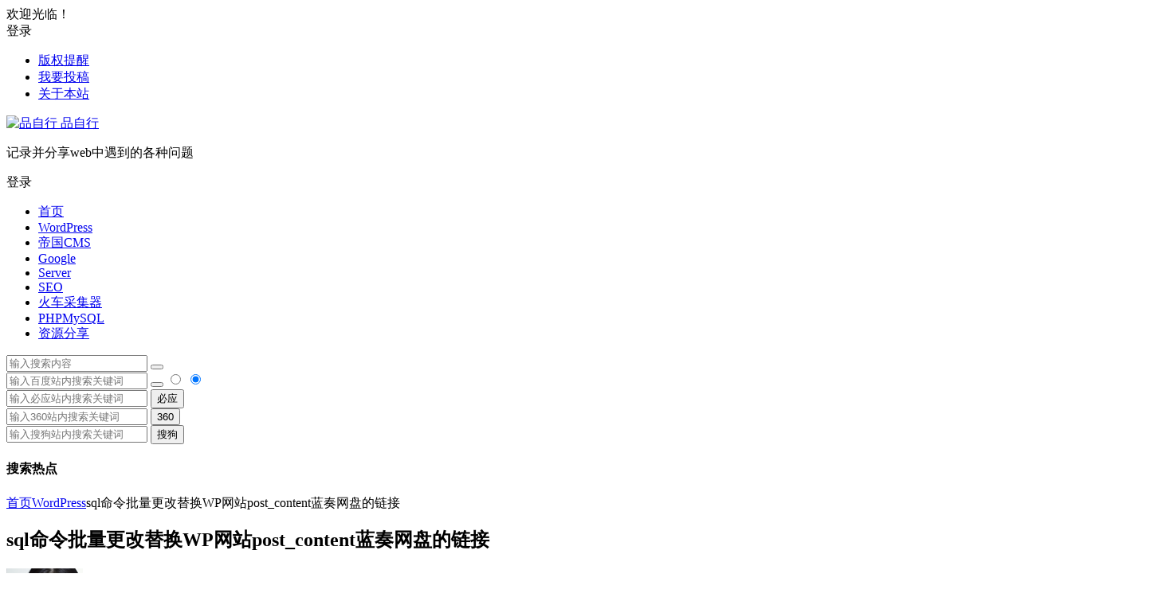

--- FILE ---
content_type: text/html; charset=UTF-8
request_url: https://www.pinzixing.com/4017.html
body_size: 14731
content:
<!DOCTYPE html><html lang="zh-Hans"><head><meta charset="UTF-8"><meta name="viewport" content="width=device-width, initial-scale=1.0, minimum-scale=1.0, maximum-scale=1.0, user-scalable=no"><meta http-equiv="Cache-Control" content="no-transform" /><meta http-equiv="Cache-Control" content="no-siteapp" /><link media="all" href="https://www.pinzixing.com/wp-content/cache/autoptimize/css/autoptimize_e733405a814a6c9aa6e347d85ab15218.css" rel="stylesheet" /><link media="screen" href="https://www.pinzixing.com/wp-content/cache/autoptimize/css/autoptimize_ca800061b00d848f044911d2272784b9.css" rel="stylesheet" /><title>sql命令批量更改替换WP网站post_content蓝奏网盘的链接 | 品自行</title><meta name="description" content="蓝奏网盘换链接以后，针对之前分享的链接应该如何替换？" /><meta name="keywords" content="SQL命令,批量,批量替换,post_content" /><meta property="og:description" content="蓝奏网盘换链接以后，针对之前分享的链接应该如何替换？"><meta property="og:type" content="acticle"><meta property="og:locale" content="zh-Hans" /><meta property="og:site_name" content="品自行"><meta property="og:title" content="sql命令批量更改替换WP网站post_content蓝奏网盘的链接"><meta property="og:url" content="https://www.pinzixing.com/4017.html"/><meta property="og:image" content=""><link rel="shortcut icon" href="http://pinzixing.com/wp-content/themes/begin/img/favicon.ico"><link rel="apple-touch-icon" sizes="114x114" href="http://pinzixing.com/wp-content/themes/begin/img/favicon.png" /><link rel="pingback" href="https://www.pinzixing.com/xmlrpc.php"><meta name='robots' content='max-image-preview:large' /> <script type="text/javascript" src="https://www.pinzixing.com/wp-includes/js/jquery/jquery.min.js?ver=3.7.1" id="jquery-core-js"></script> <script type="text/javascript" src="https://www.pinzixing.com/wp-includes/js/jquery/jquery-migrate.min.js?ver=3.4.1" id="jquery-migrate-js"></script> <script type="text/javascript" src="https://www.pinzixing.com/wp-content/themes/begin/js/jquery.lazyload.js?ver=2021/01/10" id="lazyload-js"></script> <script type="text/javascript" src="https://www.pinzixing.com/wp-content/themes/begin/js/copyrightpro.js?ver=2021/01/10" id="copyrightpro-js"></script> <link rel="canonical" href="https://www.pinzixing.com/4017.html" /> <script>window._ERPHPDOWN = {"uri":"https://www.pinzixing.com/wp-content/plugins/erphpdown", "payment": "5", "wppay": "scan", "author": "mobantu"}</script> <script async src="https://pagead2.googlesyndication.com/pagead/js/adsbygoogle.js?client=ca-pub-3053217370486730"
     crossorigin="anonymous"></script> <script type="text/javascript" src="//cpro.baidustatic.com/cpro/ui/cm.js" async="async" defer="defer" ></script><script>var _hmt = _hmt || [];
(function() {
  var hm = document.createElement("script");
  hm.src = "https://hm.baidu.com/hm.js?6922a46de3b5e9dadaa9332731cdd95f";
  var s = document.getElementsByTagName("script")[0]; 
  s.parentNode.insertBefore(hm, s);
})();</script> </head><body class="wp-singular post-template-default single single-post postid-4017 single-format-standard wp-theme-begin" ontouchstart=""> <script>if (localStorage.getItem('beNightMode')) {
			document.body.className +=' night';
		}</script> <div id="page" class="hfeed site"><header id="masthead" class="site-header da site-header-s"><div id="header-main" class="header-main"><nav id="header-top" class="header-top da"><div class="nav-top"><div id="user-profile"> <span class="greet-top"><div class="user-wel">欢迎光临！</div> </span><div class="login-reg login-admin"><div class="nav-set"><div class="nav-login"><div class="show-layer" data-show-layer="login-layer" role="button"><i class="be be-timerauto"></i>登录</div></div></div></div></div><div class="menu-%e9%a1%b6%e9%83%a8%e5%b0%8f%e8%8f%9c%e5%8d%95-container"><ul id="menu-%e9%a1%b6%e9%83%a8%e5%b0%8f%e8%8f%9c%e5%8d%95" class="top-menu"><li id="menu-item-883" class="menu-item menu-item-type-post_type menu-item-object-page menu-item-883"><a href="https://www.pinzixing.com/copyright">版权提醒</a></li><li id="menu-item-879" class="menu-item menu-item-type-post_type menu-item-object-page menu-item-879"><a href="https://www.pinzixing.com/publish">我要投稿</a></li><li id="menu-item-878" class="menu-item menu-item-type-post_type menu-item-object-page menu-item-878"><a href="https://www.pinzixing.com/about">关于本站</a></li></ul></div></div></nav><div id="menu-container" class="da menu-glass"><div id="navigation-top" class="bgt menu_c"> <span class="nav-search"></span><div class="logo-site"><p class="site-title"> <a href="https://www.pinzixing.com/" title="品自行" rel="home"> <span class="logo-small"><img src="http://pinzixing.com/wp-content/themes/begin/img/logo-s.png" alt="品自行" /></span> 品自行 </a></p><p class="site-description clear-small">记录并分享web中遇到的各种问题</p></div><div id="site-nav-wrap" class="site-nav-wrap-right"><div id="sidr-close"> <span class="toggle-sidr-close"><i class="be be-cross"></i></span><div class="mobile-login mobile-login-l show-layer" data-show-layer="login-layer" role="button"><i class="be be-timerauto"></i><span class="mobile-login-t">登录</span></div></div><nav id="site-nav" class="main-nav"> <span id="navigation-toggle" class="bars"><i class="be be-menu"></i></span><div class="menu-ok-container"><ul id="menu-ok" class="down-menu nav-menu"><li id="menu-item-212" class="menu-item menu-item-type-custom menu-item-object-custom menu-item-212"><a href="http://pinzixing.com/">首页</a></li><li id="menu-item-209" class="menu-item menu-item-type-taxonomy menu-item-object-category current-post-ancestor current-menu-parent current-post-parent menu-item-209"><a href="https://www.pinzixing.com/category/wordpress/">WordPress</a></li><li id="menu-item-210" class="menu-item menu-item-type-taxonomy menu-item-object-category menu-item-210"><a href="https://www.pinzixing.com/category/diguocms/">帝国CMS</a></li><li id="menu-item-378" class="menu-item menu-item-type-taxonomy menu-item-object-category menu-item-378"><a href="https://www.pinzixing.com/category/google/">Google</a></li><li id="menu-item-208" class="menu-item menu-item-type-taxonomy menu-item-object-category menu-item-208"><a href="https://www.pinzixing.com/category/server/">Server</a></li><li id="menu-item-207" class="menu-item menu-item-type-taxonomy menu-item-object-category menu-item-207"><a href="https://www.pinzixing.com/category/seo/">SEO</a></li><li id="menu-item-532" class="menu-item menu-item-type-taxonomy menu-item-object-category menu-item-532"><a href="https://www.pinzixing.com/category/locoyspider/">火车采集器</a></li><li id="menu-item-206" class="menu-item menu-item-type-taxonomy menu-item-object-category menu-item-206"><a href="https://www.pinzixing.com/category/phpmysql/">PHPMySQL</a></li><li id="menu-item-3166" class="menu-item menu-item-type-taxonomy menu-item-object-category menu-item-3166"><a href="https://www.pinzixing.com/category/ziyuan/">资源分享</a></li></ul></div><div id="overlay"></div></nav></div><div class="clear"></div></div></div></div></header><div id="search-main" class="da"><div class="off-search wow fadeInRight animated"></div><div class="off-search-a"></div><div class="search-wrap wow fadeInDown animated"><div class="searchbar da"><form method="get" id="searchform-so" action="https://www.pinzixing.com/"> <span class="search-input"> <input type="text" value="" name="s" id="so" class="bk da" placeholder="输入搜索内容" required /> <button type="submit" id="searchsubmit-so" class="bk da"><i class="be be-search"></i></button> </span><div class="clear"></div></form></div><div class="searchbar da"> <script>function g(formname) {
				var url = "https://www.baidu.com/baidu";
				if (formname.s[1].checked) {
					formname.ct.value = "2097152";
				} else {
					formname.ct.value = "0";
				}
				formname.action = url;
				return true;
			}</script> <form name="f1" onsubmit="return g(this)" target="_blank"> <span class="search-input"> <input name=word class="swap_value bk da" placeholder="输入百度站内搜索关键词" name="q" /> <input name=tn type=hidden value="bds" /> <input name=cl type=hidden value="3" /> <input name=ct type=hidden /> <input name=si type=hidden value="www.pinzixing.com" /> <button type="submit" id="searchbaidu" class="search-close bk da"><i class="be be-baidu"></i></button> <input name=s class="choose" type=radio /> <input name=s class="choose" type=radio checked /> </span></form></div><div class="searchbar da"><form method="get" id="searchform" action="https://www.bing.com/search" target="_blank"> <span class="search-input"> <input type="text" value="" name="q" id="s"  class="bk da" placeholder="输入必应站内搜索关键词" required /> <input type="hidden" name="q1" value="site:www.pinzixing.com"> <button type="submit" id="searchsubmit" class="bk da">必应</button> </span></form></div><div class="searchbar da"><form action="https://www.so.com/s" target="_blank" id="so360form"> <span class="search-input"> <input type="text" autocomplete="off"  placeholder="输入360站内搜索关键词" name="q" id="so360_keyword" class="bk da"> <button type="submit" id="so360_submit" class="search-close bk da">360</button> <input type="hidden" name="ie" value="utf-8"> <input type="hidden" name="src" value="zz_www.pinzixing.com"> <input type="hidden" name="site" value="www.pinzixing.com"> <input type="hidden" name="rg" value="1"> <input type="hidden" name="inurl" value=""> </span></form></div><div class="searchbar da"><form action="https://www.sogou.com/web" target="_blank" name="sogou_queryform"> <span class="search-input"> <input type="text" placeholder="输入搜狗站内搜索关键词" name="query" class="bk da"> <button type="submit" id="sogou_submit" class="search-close bk da" onclick="check_insite_input(document.sogou_queryform, 1)">搜狗</button> <input type="hidden" name="insite" value="www.pinzixing.com"> </span></form></div><div class="clear"></div><nav class="search-nav hz"><h4 class="hz">搜索热点</h4><div class="clear"></div></nav></div><div class="off-search-b"><div class="clear"></div></div></div><nav class="bread"><div class="be-bread"> <a class="crumbs" href="https://www.pinzixing.com/">首页</a><i class="be be-arrowright"></i><a href="https://www.pinzixing.com/category/wordpress/" rel="category tag">WordPress</a><i class="be be-arrowright"></i>sql命令批量更改替换WP网站post_content蓝奏网盘的链接</div></nav><div id="content" class="site-content"><div id="primary" class="content-area meta-b"><main id="main" class="site-main p-em" role="main"><article id="post-4017" class="wow fadeInUp ms bk post-4017 post type-post status-publish format-standard hentry category-wordpress tag-sql tag-312 tag-359 tag-post_content sans"><header class="entry-header entry-header-c"><h1 class="entry-title">sql命令批量更改替换WP网站post_content蓝奏网盘的链接</h1></header><div class="entry-content"><div class="begin-single-meta begin-single-meta-c"><span class="meta-author"><span class="meta-author-avatar"><img alt='admin' src='https://s1.ax1x.com/2020/10/25/BefjQe.png' class='avatar avatar-96 photo letter' height='96' width='96' /></span><div class="meta-author-box bgt"><div class="arrow-up bgt"></div><div class="meta-author-inf yy bk"><div class="meta-inf-avatar"> <img alt='admin' src='https://s1.ax1x.com/2020/10/25/BefjQe.png' class='avatar avatar-96 photo letter' height='96' width='96' /></div><div class="meta-inf-name">admin</div><div class="meta-inf meta-inf-posts"><span>373</span><br />文章</div><div class="meta-inf meta-inf-comment"><span>102</span><br />评论</div><div class="clear"></div><div class="meta-inf-author"><a href="https://www.pinzixing.com/author/1/" rel="external nofollow">更多</a></div></div><div class="clear"></div></div> </span><span class="my-date">2022年1月29日<i class="i-time">23:36:52</i></span><span class="comment"><a href="https://www.pinzixing.com/4017.html#respond"><i class="be be-speechbubble"></i><div class="comment-qa"></div><em>评论</em></a></span><span class="views"><i class="be be-eye"></i> 112</span><span class="word-time"></span></div><span class="s-hide"><span class="off-side"></span></span><div class="single-content"><p>蓝奏网盘换链接以后，针对之前分享的链接应该如何替换？</p><p>这里用简单的sql数据库命令进行替换，因为之前的链接全在wp_posts表里面的<a href="https://www.pinzixing.com/tag/post_content/" title="查看与 post_content 相关的文章" target="_blank">post_content</a>字段中，所以我们需要对<a href="https://www.pinzixing.com/tag/post_content/" title="查看与 post_content 相关的文章" target="_blank">post_content</a>中含有lanzous.com的记录进行替换。</p><p>首先找出内容里面有蓝奏网盘链接的id</p><pre>select id FROM wp_posts where <a href="https://www.pinzixing.com/tag/post_content/" title="查看与 post_content 相关的文章" target="_blank">post_content</a> LIKE "%lanzous.com%" AND post_status="publish"</pre><p>对含有蓝奏网盘链接id的</p><pre>update wp_posts set <a href="https://www.pinzixing.com/tag/post_content/" title="查看与 post_content 相关的文章" target="_blank">post_content</a> = replace(<a href="https://www.pinzixing.com/tag/post_content/" title="查看与 post_content 相关的文章" target="_blank">post_content</a>,"lanzous","lanzouw") where id in （select id FROM wp_posts where post_content LIKE "%lanzous.com%" AND post_status="publish"）</pre><p>如果指定id进行更改，执行以下命令即可：</p><pre>update wp_posts set post_content = replace(post_content,"lanzous","lanzouw") where id IN (11344,58389, 58393, 58396, 58404, 58885)</pre><div class='yarpp yarpp-related yarpp-related-website yarpp-template-yarpp-template-adsense'> </br>  <script async src="https://pagead2.googlesyndication.com/pagead/js/adsbygoogle.js?client=ca-pub-3053217370486730"
     crossorigin="anonymous"></script> <ins class="adsbygoogle"
 style="display:block; text-align:center;"
 data-ad-layout="in-article"
 data-ad-format="fluid"
 data-ad-client="ca-pub-3053217370486730"
 data-ad-slot="5695093542"></ins> <script>(adsbygoogle = window.adsbygoogle || []).push({});</script> </br><h3>您可能感兴趣的文章</h3><ul><li><a href="https://www.pinzixing.com/3652.html" rel="bookmark" title="通过sql命令将城通网盘链接批量替换为二级域名链接">通过sql命令将城通网盘链接批量替换为二级域名链接</a></li><li><a href="https://www.pinzixing.com/656.html" rel="bookmark" title="WordPress用sql命令行批量修改文章标题、内容等信息">WordPress用sql命令行批量修改文章标题、内容等信息</a></li><li><a href="https://www.pinzixing.com/942.html" rel="bookmark" title="SQL将文章内容下载链接批量移动到WP插件ordown">SQL将文章内容下载链接批量移动到WP插件ordown</a></li><li><a href="https://www.pinzixing.com/1988.html" rel="bookmark" title="sql update实例之wp_postmeta中批量替换meta_value字段">sql update实例之wp_postmeta中批量替换meta_value字段</a></li><li><a href="https://www.pinzixing.com/2037.html" rel="bookmark" title="批量查找替换WordPress文章内容的三种方法">批量查找替换WordPress文章内容的三种方法</a></li><li><a href="https://www.pinzixing.com/2167.html" rel="bookmark" title="sql用concat语句在post_content字段前/后追加内容">sql用concat语句在post_content字段前/后追加内容</a></li><li><a href="https://www.pinzixing.com/2175.html" rel="bookmark" title="WordPress本地下载批量更改为关注公众号获取验证码下载">WordPress本地下载批量更改为关注公众号获取验证码下载</a></li><li><a href="https://www.pinzixing.com/3068.html" rel="bookmark" title="sql数据库命令更改WordPress指定文章分类详细方法">sql数据库命令更改WordPress指定文章分类详细方法</a></li></ul></div></div><div class="begin-today"><fieldset><legend><h5>历史上的今天</h5></legend><div class="today-date"><div class="today-m">1 月</div><div class="today-d">29</div></div><ul><li><a href="https://www.pinzixing.com/483.html" target="_blank"><span>2021</span>帝国CMS后台忘记了安全提问及密码该如何找回</a></li></ul></fieldset></div><div class="sharing-box"> <a class="zmy-btn-beshare zmy-btn-like use-beshare-like-btn bk" data-count="" title="点赞"> <span class="like-number"> 点赞 </span><div class="triangle-down"></div> </a> <a class="zmy-btn-beshare zmy-btn-share use-beshare-social-btn bk" title="分享"></a> <span id="post-link">https://www.pinzixing.com/4017.html</span> <a class="zmy-btn-beshare zmy-btn-link use-beshare-link-btn bk" title="复制链接" onclick="copyLink()"></a> <a class="zmy-btn-beshare zmy-share-poster use-beshare-poster-btn bk" title="海报"></a></div><div class="content-empty"></div><footer class="single-footer"><div class="single-cat-tag"><div class="single-cat"><i class="be be-sort"></i><a href="https://www.pinzixing.com/category/wordpress/" rel="category tag">WordPress</a></div></div></footer><div class="clear"></div></div></article><div class="single-tag"><ul class="wow fadeInUp"><li><a href="https://www.pinzixing.com/tag/sql%e5%91%bd%e4%bb%a4/" rel="tag">SQL命令</a></li><li><a href="https://www.pinzixing.com/tag/%e6%89%b9%e9%87%8f/" rel="tag">批量</a></li><li><a href="https://www.pinzixing.com/tag/%e6%89%b9%e9%87%8f%e6%9b%bf%e6%8d%a2/" rel="tag">批量替换</a></li><li><a href="https://www.pinzixing.com/tag/post_content/" rel="tag">post_content</a></li></ul></div><div class="authorbio wow fadeInUp ms bk"> <img alt='admin' src='https://s1.ax1x.com/2020/10/25/Behuoq.png' class='avatar avatar-96 photo letter' height='96' width='96' /><ul class="spostinfo"><li>本文由 <a href="https://www.pinzixing.com/author/1/" title="由 admin 发布" rel="author">admin</a> 发表于 2022年1月29日<i class="i-time">23:36:52</i></li><li class="reprinted"><strong>转载请务必保留本文链接：</strong><a href="https://www.pinzixing.com/4017.html">sql命令批量更改替换WP网站post_content蓝奏网盘的链接</a></li></ul><div class="clear"></div></div><div id="related-img" class="wow fadeInUp ms da bk"><div class="r4"><div class="related-site"><figure class="related-site-img"> <a class="sc" rel="external nofollow" href="https://www.pinzixing.com/5323.html"><img src="https://www.pinzixing.com/wp-content/themes/begin/prune.php?src=https://www.pinzixing.com/wp-content/uploads/2022/07/piliangtihuanziduanzhi.png&w=280&h=210&a=&zc=1" alt="帝国cms如何批量替换网站内容字段？" width="280" height="210" /></a></figure><div class="related-title"><a href="https://www.pinzixing.com/5323.html">帝国cms如何批量替换网站内容字段？</a></div></div></div><div class="r4"><div class="related-site"><figure class="related-site-img"> <a class="sc" rel="external nofollow" href="https://www.pinzixing.com/4532.html"><img src="https://s1.ax1x.com/2020/10/25/Becgw6.jpg" alt="sql命令update更新replace替换一个字段的多条记录" width="280" height="210" /></a></figure><div class="related-title"><a href="https://www.pinzixing.com/4532.html">sql命令update更新replace替换一个字段的多条记录</a></div></div></div><div class="r4"><div class="related-site"><figure class="related-site-img"> <a class="sc" rel="external nofollow" href="https://www.pinzixing.com/4036.html"><img width="437" height="275" src="https://www.pinzixing.com/wp-content/uploads/2022/01/md5mima.png" class="attachment-content size-content wp-post-image" alt="织梦DEDECMS如何通过sql修改管理员账号密码" decoding="async" fetchpriority="high" /></a></figure><div class="related-title"><a href="https://www.pinzixing.com/4036.html">织梦DEDECMS如何通过sql修改管理员账号密码</a></div></div></div><div class="r4"><div class="related-site"><figure class="related-site-img"> <a class="sc" rel="external nofollow" href="https://www.pinzixing.com/3652.html"><img width="565" height="278" src="https://www.pinzixing.com/wp-content/uploads/2022/01/chengtongwangpanlianjie.png" class="attachment-content size-content wp-post-image" alt="通过sql命令将城通网盘链接批量替换为二级域名链接" decoding="async" /></a></figure><div class="related-title"><a href="https://www.pinzixing.com/3652.html">通过sql命令将城通网盘链接批量替换为二级域名链接</a></div></div></div><div class="clear"></div></div><div class="domargin"></div><div id="single-widget"><div class="wow fadeInUp"><aside id="new_cat-3" class="widget new_cat wow fadeInUp ms bk"><h3 class="widget-title bkx da"><span class="s-icon"></span><span class="title-i"><span></span><span></span><span></span><span></span></span>最新文章</h3><div class="post_cat"><ul><li> <a href="https://www.pinzixing.com/5424.html" rel="bookmark">Excel 如何判断文本中是否含有中文汉字</a></li><li> <a href="https://www.pinzixing.com/5418.html" rel="bookmark">禁用WP用户注册及修改密码的邮件通知 亲测可用</a></li><li> <a href="https://www.pinzixing.com/5412.html" rel="bookmark">关闭WordPress新用户注册邮件通知、修改密码通知</a></li><li> <a href="https://www.pinzixing.com/5405.html" rel="bookmark">帝国CMS调用相关文章排除当前文章的方法</a></li><li> <a href="https://www.pinzixing.com/5398.html" rel="bookmark">帝国CMS同时发布到以下栏目: 采用索引链接方式，怎样避免重复文章调用？</a></li></ul></div><div class="clear"></div></aside><aside id="random_post-3" class="widget random_post wow fadeInUp ms bk"><h3 class="widget-title bkx da"><span class="s-icon"></span><span class="title-i"><span></span><span></span><span></span><span></span></span>随机文章</h3><div id="random_post_widget"><ul><li> <a href="https://www.pinzixing.com/2065.html" rel="bookmark">shodan使用教程,shodan搜索附近摄像头</a></li><li> <a href="https://www.pinzixing.com/419.html" rel="bookmark">Mysql修改WordPress文章分类目录、标签涉及到的数据库表</a></li><li> <a href="https://www.pinzixing.com/3563.html" rel="bookmark">WordPress优化加速缓存插件WP Super Cache设置教程</a></li><li> <a href="https://www.pinzixing.com/786.html" rel="bookmark">帝国CMS模板制作视频教程全套零基础免费分享</a></li><li> <a href="https://www.pinzixing.com/5205.html" rel="bookmark">Excel如何快速删除空行？WPS删除excel空白行</a></li></ul></div><div class="clear"></div></aside></div><div class="clear"></div></div><nav class="nav-single wow fadeInUp"> <a href="https://www.pinzixing.com/4033.html" rel="prev"><span class="meta-nav ms bk"><span class="post-nav"><i class="be be-arrowleft"></i> 上一篇</span><br/>WordPress区块编辑器遇到未知错误如何解决？</span></a><a href="https://www.pinzixing.com/3949.html" rel="next"><span class="meta-nav ms bk"><span class="post-nav">下一篇 <i class="be be-arrowright"></i></span><br/>WP修改管理员邮箱地址插件Change Admin Email</span></a><div class="clear"></div></nav><nav class="navigation post-navigation" aria-label="文章"><h2 class="screen-reader-text">文章导航</h2><div class="nav-links"><div class="nav-previous"><a href="https://www.pinzixing.com/4036.html" rel="prev"><span class="meta-nav-r" aria-hidden="true"><i class="be be-arrowleft"></i></span></a></div><div class="nav-next"><a href="https://www.pinzixing.com/3949.html" rel="next"><span class="meta-nav-l" aria-hidden="true"><i class="be be-arrowright"></i></span></a></div></div></nav><div class="scroll-comments"></div><div id="comments" class="comments-area"><div id="respond" class="comment-respond wow fadeInUp ms bk da"><form action="https://www.pinzixing.com/wp-comments-post.php" method="post" id="commentform"><div class="comment-user-inf"><div class="user-avatar"> <img alt="匿名" src="https://s1.ax1x.com/2020/10/25/Behuoq.png"></div><div class="comment-user-inc"><h3 id="reply-title" class="comment-reply-title"> <span>发表评论</span> <small><a rel="nofollow" id="cancel-comment-reply-link" href="/4017.html#respond" style="display:none;">取消回复</a></small></h3> <span class="comment-user-name">匿名网友</span> <span class="comment-user-alter"><span>填写信息</span></span></div></div><div id="comment-author-info" class="comment-info author-form"><p class="comment-form-author pcd"> <label class="bk da" for="author">昵称<span class="required bgt">*</span></label> <input type="text" name="author" id="author" class="commenttext da" value="" tabindex="2" required="required" /></p><p class="comment-form-email pcd"> <label class="bk da" for="email">邮箱<span class="required bgt">*</span></label> <input type="text" name="email" id="email" class="commenttext da" value="" tabindex="3" required="required" /></p><p class="comment-form-url pcd"> <label class="bk da" for="url">网址</label> <input type="text" name="url" id="url" class="commenttext da" value="" tabindex="4" /></p><p class="comment-form-qq pcd"> <label class="bk da" for="qq">QQ</label> <input id="qq" class="da" name="qq" type="text" value="" size="30" placeholder="输入QQ号码可以快速填写" /> <span id="loging"></span></p></div><div class="clear"></div><p class="emoji-box"><script type="text/javascript">function grin(tag) {
	var myField;
	tag = ' ' + tag + ' ';
	if (document.getElementById('comment') && document.getElementById('comment').type == 'textarea') {
		myField = document.getElementById('comment');
	} else {
		return false;
	}
	if (document.selection) {
		myField.focus();
		sel = document.selection.createRange();
		sel.text = tag;
		myField.focus();
	} else if (myField.selectionStart || myField.selectionStart == '0') {
		var startPos = myField.selectionStart;
		var endPos = myField.selectionEnd;
		var cursorPos = endPos;
		myField.value = myField.value.substring(0, startPos) + tag + myField.value.substring(endPos, myField.value.length);
		cursorPos += tag.length;
		myField.focus();
		myField.selectionStart = cursorPos;
		myField.selectionEnd = cursorPos;
	} else {
		myField.value += tag;
		myField.focus();
	}
}</script> <a href="javascript:grin(':?:')"><img src="https://www.pinzixing.com/wp-content/themes/begin/img/smilies/icon_question.gif" alt=":?:" title="疑问" /></a> <a href="javascript:grin(':razz:')"><img src="https://www.pinzixing.com/wp-content/themes/begin/img/smilies/icon_razz.gif" alt=":razz:" title="调皮" /></a> <a href="javascript:grin(':sad:')"><img src="https://www.pinzixing.com/wp-content/themes/begin/img/smilies/icon_sad.gif" alt=":sad:" title="难过" /></a> <a href="javascript:grin(':evil:')"><img src="https://www.pinzixing.com/wp-content/themes/begin/img/smilies/icon_evil.gif" alt=":evil:" title="抠鼻" /></a> <a href="javascript:grin(':!:')"><img src="https://www.pinzixing.com/wp-content/themes/begin/img/smilies/icon_exclaim.gif" alt=":!:" title="吓" /></a> <a href="javascript:grin(':smile:')"><img src="https://www.pinzixing.com/wp-content/themes/begin/img/smilies/icon_smile.gif" alt=":smile:" title="微笑" /></a> <a href="javascript:grin(':oops:')"><img src="https://www.pinzixing.com/wp-content/themes/begin/img/smilies/icon_redface.gif" alt=":oops:" title="憨笑" /></a> <a href="javascript:grin(':grin:')"><img src="https://www.pinzixing.com/wp-content/themes/begin/img/smilies/icon_biggrin.gif" alt=":grin:" title="坏笑" /></a> <a href="javascript:grin(':eek:')"><img src="https://www.pinzixing.com/wp-content/themes/begin/img/smilies/icon_surprised.gif" alt=":eek:" title="惊讶" /></a> <a href="javascript:grin(':shock:')"><img src="https://www.pinzixing.com/wp-content/themes/begin/img/smilies/icon_eek.gif" alt=":shock:" title="发呆" /></a> <a href="javascript:grin(':???:')"><img src="https://www.pinzixing.com/wp-content/themes/begin/img/smilies/icon_confused.gif" alt=":???:" title="撇嘴" /></a> <a href="javascript:grin(':cool:')"><img src="https://www.pinzixing.com/wp-content/themes/begin/img/smilies/icon_cool.gif" alt=":cool:" title="大兵" /></a> <a href="javascript:grin(':lol:')"><img src="https://www.pinzixing.com/wp-content/themes/begin/img/smilies/icon_lol.gif" alt=":lol:" title="偷笑" /></a> <a href="javascript:grin(':mad:')"><img src="https://www.pinzixing.com/wp-content/themes/begin/img/smilies/icon_mad.gif" alt=":mad:" title="咒骂" /></a> <a href="javascript:grin(':twisted:')"><img src="https://www.pinzixing.com/wp-content/themes/begin/img/smilies/icon_twisted.gif" alt=":twisted:" title="发怒" /></a> <a href="javascript:grin(':roll:')"><img src="https://www.pinzixing.com/wp-content/themes/begin/img/smilies/icon_rolleyes.gif" alt=":roll:" title="白眼" /></a> <a href="javascript:grin(':wink:')"><img src="https://www.pinzixing.com/wp-content/themes/begin/img/smilies/icon_wink.gif" alt=":wink:" title="鼓掌" /></a> <a href="javascript:grin(':idea:')"><img src="https://www.pinzixing.com/wp-content/themes/begin/img/smilies/icon_idea.gif" alt=":idea:" title="酷" /></a> <a href="javascript:grin(':arrow:')"><img src="https://www.pinzixing.com/wp-content/themes/begin/img/smilies/icon_arrow.gif" alt=":arrow:" title="擦汗" /></a> <a href="javascript:grin(':neutral:')"><img src="https://www.pinzixing.com/wp-content/themes/begin/img/smilies/icon_neutral.gif" alt=":neutral:" title="亲亲" /></a> <a href="javascript:grin(':cry:')"><img src="https://www.pinzixing.com/wp-content/themes/begin/img/smilies/icon_cry.gif" alt=":cry:" title="大哭" /></a> <a href="javascript:grin(':mrgreen:')"><img src="https://www.pinzixing.com/wp-content/themes/begin/img/smilies/icon_mrgreen.gif" alt=":mrgreen:" title="呲牙" /></a> <br /></p><p class="comment-form-comment"><textarea id="comment" class="da" name="comment" rows="4" tabindex="1" placeholder="胡乱打出来的文字请勿回复，请回复有效内容！回复批准方可下载，谢谢配合！" onfocus="this.placeholder=''" onblur="this.placeholder='胡乱打出来的文字请勿回复，请回复有效内容！回复批准方可下载，谢谢配合！'"></textarea></p><p class="comment-tool"> <a class="emoji" href="" title="插入表情"><i class="be be-insertemoticon"></i></a></p> <input type='hidden' name='comment_post_ID' value='4017' id='comment_post_ID' /> <input type='hidden' name='comment_parent' id='comment_parent' value='0' /><p style="display: none;"><input type="hidden" id="akismet_comment_nonce" name="akismet_comment_nonce" value="ed5a549897" /></p><div class="qaptcha" title="滑动解锁"></div><div class="clear"></div><p style="display: none !important;"><label>&#916;<textarea name="ak_hp_textarea" cols="45" rows="8" maxlength="100"></textarea></label><input type="hidden" id="ak_js_1" name="ak_js" value="49"/><script>document.getElementById( "ak_js_1" ).setAttribute( "value", ( new Date() ).getTime() );</script></p><p class="form-submit"> <input id="submit" class="bk da" name="submit" type="submit" tabindex="5" value="提交"/></p></form></div></div></main></div><div id="sidebar" class="widget-area all-sidebar"><aside id="search-3" class="widget widget_search wow fadeInUp ms bk"><div class="searchbar da"><form method="get" id="searchform" action="https://www.pinzixing.com/"> <span class="search-input"> <input type="text" value="" name="s" id="s" class="bk da" placeholder="输入搜索内容" required /> <button type="submit" id="searchsubmit" class="bk da"><i class="be be-search"></i></button> </span><div class="clear"></div></form></div><div class="clear"></div></aside><aside id="custom_html-2" class="widget_text widget widget_custom_html wow fadeInUp ms bk"><div class="textwidget custom-html-widget"><script async src="https://pagead2.googlesyndication.com/pagead/js/adsbygoogle.js?client=ca-pub-3053217370486730" crossorigin="anonymous"></script>  <ins class="adsbygoogle" style="display: block;" data-ad-client="ca-pub-3053217370486730" data-ad-slot="5720371636" data-ad-format="auto" data-full-width-responsive="true"></ins> <script>(adsbygoogle = window.adsbygoogle || []).push({});</script></div><div class="clear"></div></aside><aside id="text-6" class="widget widget_text wow fadeInUp ms bk"><div class="textwidget"><p><script async src="https://pagead2.googlesyndication.com/pagead/js/adsbygoogle.js?client=ca-pub-3053217370486730" crossorigin="anonymous"></script><br /> <br /> <ins class="adsbygoogle" style="display: block;" data-ad-client="ca-pub-3053217370486730" data-ad-slot="5720371636" data-ad-format="auto" data-full-width-responsive="true"></ins><br /> <script>(adsbygoogle = window.adsbygoogle || []).push({});</script></p></div><div class="clear"></div></aside></div><div class="clear"></div></div><div class="clear"></div><footer id="colophon" class="site-footer bgt" role="contentinfo"><div class="site-info"> Copyright ©  品自行www.pinzixing.com  版权所有.<div class="add-info"><div class="clear"></div> <span class="yb-info"> <a href="http://beian.miit.gov.cn/" rel="external nofollow" target="_blank">鄂ICP备16001808号-9</a> </span></div></div></footer><div class="login-overlay" id="login-layer"><div id="login"><div id="login-tab" class="fadeInDown animated da bk"><div class="login-tab-product sign da"><h2 class="login-tab-hd"> <span class="login-tab-hd-con login-tab-hd-con-a"><a href="javascript:" not="not">登录</a></span> <span class="login-tab-hd-con login-tab-hd-con-a"><a href="javascript:" not="not">找回密码</a></span></h2><div class="login-tab-bd login-dom-display"><div class="login-tab-bd-con login-current"><div id="tab1_login" class="tab_content_login"><form class="zml-form" action="" method="post"><div class="zml-status"></div><div class="zml-username"><div class="zml-username-input zml-ico"> <svg class="login-icon" viewBox="0 0 1024 1024" xmlns="http://www.w3.org/2000/svg" width="200" height="200"><path d="M512 18.962666c272.298152 0 493.037334 220.74052 493.037334 493.035996 0 125.181958-46.678154 239.444963-123.545653 326.3952l-1.139927 1.284425a483.182046 483.182046 0 0 1-6.871676 7.559378l-1.087747 1.168024a488.919146 488.919146 0 0 1-7.179402 7.527268l-0.899098 0.920504a492.646655 492.646655 0 0 1-7.430935 7.432273l-0.974022 0.94994a499.389888 499.389888 0 0 1-7.608882 7.254327l-1.016837 0.945925a502.654468 502.654468 0 0 1-7.548674 6.863648l-1.44364 1.280411c-86.932844 76.819333-201.162401 123.454673-326.294855 123.454673S272.644679 958.395305 185.706484 881.581323l-1.443641-1.280411a502.099222 502.099222 0 0 1-7.550012-6.863648l-1.015499-0.945925a499.083499 499.083499 0 0 1-7.608881-7.254327l-0.974023-0.94994a498.963084 498.963084 0 0 1-7.430935-7.432273l-0.899098-0.920505a482.585324 482.585324 0 0 1-7.179402-7.527267l-1.087747-1.168024a496.758154 496.758154 0 0 1-6.870338-7.559378l-1.139927-1.284425c-76.874189-86.944886-123.545653-201.21458-123.545653-326.3952 0.001338-272.296814 220.741858-493.037334 493.038672-493.037334z m124.867541 573.134628c93.552986 30.517141 172.030031 94.387862 221.394774 177.570452 53.599333-71.911758 85.331326-161.082981 85.331327-257.667746 0-238.362567-193.231075-431.593642-431.593642-431.593642-238.362567 0-431.593642 193.231075-431.593642 431.593642 0 96.584765 31.727979 185.761339 85.332665 257.667746 49.363406-83.18259 127.84045-147.053311 221.394774-177.570452-53.767914-38.79767-88.76984-101.982027-88.76984-173.349243 0-117.989176 95.648205-213.636043 213.636043-213.636043 117.989176 0 213.637381 95.648205 213.637381 213.636043 0 71.367216-35.004602 134.551572-88.76984 173.349243z m177.182449 228.146034c-56.198956-109.668509-170.350912-184.729785-302.04999-184.729785-131.69774 0-245.849696 75.062614-302.048652 184.729785 77.845536 76.290846 184.443465 123.350314 302.048652 123.350314 117.606525 0 224.20713-47.059468 302.04999-123.350314zM512 266.411203c-84.13253 0-152.33551 68.202981-152.33551 152.33551 0 84.13253 68.202981 152.33551 152.33551 152.33551 84.133867 0 152.33551-68.204319 152.33551-152.33551 0-84.13253-68.201643-152.33551-152.33551-152.33551z" p-id="5953"></path></svg> <input class="input-control da bk" type="text" name="log" placeholder="用户名" onfocus="this.placeholder=''" onblur="this.placeholder='用户名'" /></div></div><div class="zml-password"><div class="zml-password-label pass-input"><div class="togglepass"><i class="be be-eye"></i></div></div><div class="zml-password-input zml-ico"> <svg class="login-icon" viewBox="0 0 1024 1024" xmlns="http://www.w3.org/2000/svg" width="200" height="200"><path d="M512 18.962666c272.298152 0 493.037334 220.74052 493.037334 493.035996 0 272.298152-220.739182 493.037334-493.037334 493.037334-272.296814 0-493.035996-220.739182-493.035996-493.037334-0.001338-272.295476 220.739182-493.035996 493.035996-493.035996z m0 61.443692c-238.362567 0-431.593642 193.231075-431.593642 431.593642 0 238.362567 193.231075 431.593642 431.593642 431.593642 238.362567 0 431.593642-193.231075 431.593642-431.593642 0-238.362567-193.231075-431.593642-431.593642-431.593642z" p-id="13103"></path><path d="M344.148365 474.56168h335.704608c8.999004 0 16.360367 7.361362 16.360366 16.360367v185.457626c0 8.999004-7.361362 16.361705-16.360366 16.361704H344.148365c-8.999004 0-16.360367-7.3627-16.360366-16.361704V490.922047c0-8.997666 7.361362-16.360367 16.360366-16.360367z m167.851635-202.793353c-84.426877 0-154.29961 62.2197-166.323704 143.303057h-1.529269c-41.7184 0-75.852001 34.133601-75.852 75.852v185.457627c0 41.719738 34.133601 75.852001 75.852 75.852h335.704608c41.719738 0 75.852001-34.133601 75.852-75.852V490.922047c0-41.7184-34.133601-75.852001-75.852-75.852001h-1.529269c-12.021418-81.08202-81.895489-143.301719-166.322366-143.301719z m100.343046 143.301719H411.658291c11.134361-45.071285 51.83191-78.4931 100.341709-78.4931 48.511136 0.001338 89.208685 33.421815 100.343046 78.4931z" p-id="13104"></path></svg> <input class="login-pass input-control da bk" type="password" name="pwd" placeholder="密码" onfocus="this.placeholder=''" onblur="this.placeholder='密码'" autocomplete="off" /></div></div><div class="login-form"></div><div class="zml-submit"><div class="zml-submit-button"> <input type="submit" name="wp-submit" class="button-primary" value="登录" tabindex="100" /> <input type="hidden" name="login-ajax" value="login" /> <input type="hidden" name="security" value="c48cd31305"> <input type="hidden" name="redirect_to" value="/4017.html" /></div><div class="rememberme pretty success"> <input type="checkbox" name="rememberme" value="forever" checked="checked" checked /> <label for="rememberme" type="checkbox"/> <i class="mdi" data-icon=""></i> <em>记住我的登录信息</em> </label></div></div></form></div></div><div class="login-tab-bd-con"><div id="tab3_login" class="tab_content_login"><form class="zml-remember" action="" method="post"><div class="zml-status"></div><div class="zml-remember-email"> 输入用户名或电子邮件 <input type="text" name="user_login" class="input-control remember da bk" value="" onfocus="if(this.value == ''){this.value = '';}" onblur="if(this.value == ''){this.value = ''}" /><p class="label-captcha zml-ico captcha-ico"><img class="bk" src="https://www.pinzixing.com/wp-content/themes/begin/inc/captcha/captcha_images.php?width=120&height=35&code=%2BzwmKA%3D%3D" /> <svg class="login-icon" viewBox="0 0 1024 1024" xmlns="http://www.w3.org/2000/svg" width="200" height="200"><path d="M512 18.962666c272.298152 0 493.037334 220.74052 493.037334 493.035996 0 272.298152-220.739182 493.037334-493.037334 493.037334-272.296814 0-493.035996-220.739182-493.035996-493.037334-0.001338-272.295476 220.739182-493.035996 493.035996-493.035996z m0 61.443692c-238.362567 0-431.593642 193.231075-431.593642 431.593642 0 238.362567 193.231075 431.593642 431.593642 431.593642 238.362567 0 431.593642-193.231075 431.593642-431.593642 0-238.362567-193.231075-431.593642-431.593642-431.593642z" p-id="17254"></path><path d="M680.732001 366.723477L461.637151 585.812975l-118.369152-118.373165c-13.133248-13.127896-34.494846-13.127896-47.628094 0-13.155993 13.160007-13.155993 34.468087 0 47.629431L437.827118 657.251102a33.607789 33.607789 0 0 0 23.808695 9.878033 33.629196 33.629196 0 0 0 23.814047-9.876695l242.904883-242.906221c13.160007-13.160007 13.160007-34.466749 0-47.622742-13.127896-13.134586-34.493508-13.133248-47.622742 0z" p-id="17255"></path></svg> <input type="text" name="zy_security_code" class="input captcha-input da bk" value="" tabindex="1000" placeholder="验证码" onfocus="this.placeholder=''" onblur="this.placeholder='验证码'"><br/> <input type="hidden" name="zy_security_check" value="%2BzwmKA%3D%3D"> <label id="zy_hp_label" style="display: none;">HP<br/> <input type="text" name="zy_hp" value="" class="input" size="20" tabindex="1001" /> </label></p><div class="clear"></div></div><div class="zml-submit-button"> <input type="submit" value="获取新密码" class="button-primary" /> <input type="hidden" name="login-ajax" value="remember" /></div><div class="zml-register-tip">重置密码链接通过邮箱发送给您</div></form></div></div></div></div></div></div></div><ul id="scroll" class="bgt"><li class="log log-no"><a class="log-button fo" title="文章目录"><i class="be be-menu"></i></a><div class="log-prompt"><div class="log-arrow">文章目录<i class="be be-playarrow"></i></div></div></li><li><a class="scroll-h ms fo" title="返回顶部"><i class="be be-arrowup"></i></a></li><li><a class="scroll-c fo" title="评论"><i class="be be-speechbubble"></i></a></li><li><a class="scroll-b ms fo" title="转到底部"><i class="be be-arrowdown"></i></a></li><ul class="night-day bgt"><li><span class="night-main"><a class="m-night fo" title="夜间模式"><span class="m-moon"><span></span></span></a></span></li><li><a class="m-day fo" title="白天模式"><i class="be be-loader"></i></a></li></ul><li class="qqonline"><div class="online bgt"> <a class="ms fo"><i class="be be-qq"></i></a></div><div class="qqonline-box qq-b bgt"><div class="qqonline-main yy bk"><h4>在线咨询</h4><div class="nline-phone"> <i class="be be-phone"></i>13688888888</div><div class="nline-qq"><div class="qq-wpa qq-wpa-go"><textarea cols="1" rows="1" id="qq-id" class="da">8888</textarea> <script type="text/javascript">function copyUrlqq() {var Urlqq=document.getElementById("qq-id");Urlqq.select();document.execCommand("Copy");alert("QQ号已复制，可粘贴到QQ中添加我为好友！");}</script> <a href="https://wpa.qq.com/msgrd?v=3&uin=8888&site=qq&menu=yes" onClick="copyUrlqq()" title="QQ在线咨询" target="_blank" rel="external nofollow"><i class="be be-qq ms"></i></a></div></div><div class="nline-wiexin"><h4>微信</h4> <img title="微信" alt="微信" src="http://pinzixing.com/wp-content/themes/begin/img/favicon.png"/></div></div> <span class="qq-arrow"><span class="arrow arrow-y"><i class="be be-playarrow"></i></span><span class="arrow arrow-x"><i class="be be-playarrow"></i></span></span></div></li><li class="qrshow"> <a class="qrurl ms fo" title="本页二维码"><i class="be be-qr-code"></i></a> <span class="qrurl-box yy bk fd"> <img id="qrious"> <span class="logo-qr"><img src="http://pinzixing.com/wp-content/themes/begin/img/logo-s.png" alt="品自行" /></span><p>本页二维码</p> <span class="qrurl-arrow"> <span class="arrow arrow-y"><i class="be be-playarrow"></i></span> <span class="arrow arrow-x"><i class="be be-playarrow"></i></span> </span> </span></li></ul></div> <script type="speculationrules">{"prefetch":[{"source":"document","where":{"and":[{"href_matches":"/*"},{"not":{"href_matches":["/wp-*.php","/wp-admin/*","/wp-content/uploads/*","/wp-content/*","/wp-content/plugins/*","/wp-content/themes/begin/*","/*\\?(.+)"]}},{"not":{"selector_matches":"a[rel~=\"nofollow\"]"}},{"not":{"selector_matches":".no-prefetch, .no-prefetch a"}}]},"eagerness":"conservative"}]}</script> <script>document.body.oncopy=function(){alert("复制成功！转载请务必保留原文链接，申明来源，谢谢合作！");}</script><script type="text/javascript">var QaptchaJqueryPage="https://www.pinzixing.com/wp-content/themes/begin/inc/qaptcha.jquery.php"</script> <script type="text/javascript">jQuery(document).ready(function($){$('.qaptcha').QapTcha();});</script> <script type="text/javascript" id="wp-postviews-cache-js-extra">var viewsCacheL10n = {"admin_ajax_url":"https://www.pinzixing.com/wp-admin/admin-ajax.php","post_id":"4017"};
//# sourceURL=wp-postviews-cache-js-extra</script> <script type="text/javascript" src="https://www.pinzixing.com/wp-content/themes/begin/js/postviews-cache.js?ver=6.9" id="wp-postviews-cache-js"></script> <script type="text/javascript" src="https://www.pinzixing.com/wp-content/themes/begin/js/prettify.js?ver=2021/01/10" id="prettify-js"></script> <script type="text/javascript" src="https://www.pinzixing.com/wp-content/themes/begin/js/superfish.js?ver=2021/01/10" id="superfish-js"></script> <script type="text/javascript" src="https://www.pinzixing.com/wp-content/themes/begin/js/begin-script.js?ver=2021/01/10" id="script-js"></script> <script type="text/javascript" id="ajax-content-js-extra">var ajax_content = {"ajax_url":"https://www.pinzixing.com/wp-admin/admin-ajax.php"};
//# sourceURL=ajax-content-js-extra</script> <script type="text/javascript" src="https://www.pinzixing.com/wp-content/themes/begin/js/ajax-content.js?ver=2021/01/10" id="ajax-content-js"></script> <script type="text/javascript" id="qrious-js-js-extra">var ajaxqrurl = {"qrurl":"1"};
//# sourceURL=qrious-js-js-extra</script> <script type="text/javascript" src="https://www.pinzixing.com/wp-content/themes/begin/js/qrious.js?ver=2021/01/10" id="qrious-js-js"></script> <script type="text/javascript" id="owl-js-extra">var Timeout = {"owl_time":"4000"};
//# sourceURL=owl-js-extra</script> <script type="text/javascript" src="https://www.pinzixing.com/wp-content/themes/begin/js/owl.js?ver=2021/01/10" id="owl-js"></script> <script type="text/javascript" src="https://www.pinzixing.com/wp-content/themes/begin/js/sticky.js?ver=1.6.0" id="sticky-js"></script> <script type="text/javascript" src="https://www.pinzixing.com/wp-content/themes/begin/js/ias.js?ver=2.2.1" id="ias-js"></script> <script type="text/javascript" src="https://www.pinzixing.com/wp-content/themes/begin/js/letter.js?ver=2021/01/10" id="letter-js"></script> <script type="text/javascript" id="ajax_tab-js-extra">var ajax_tab = {"ajax_url":"https://www.pinzixing.com/wp-admin/admin-ajax.php"};
//# sourceURL=ajax_tab-js-extra</script> <script type="text/javascript" src="https://www.pinzixing.com/wp-content/themes/begin/js/begin-tab.js?ver=2021/01/10" id="ajax_tab-js"></script> <script type="text/javascript" src="https://www.pinzixing.com/wp-content/themes/begin/js/fancybox.js?ver=2021/01/10" id="fancybox-js"></script> <script type="text/javascript" src="https://www.pinzixing.com/wp-content/themes/begin/js/getqqinfo.js?ver=2021/01/10" id="qqinfo-js"></script> <script type="text/javascript" src="https://www.pinzixing.com/wp-includes/js/clipboard.min.js?ver=2021/01/10" id="clipboard-js-js"></script> <script type="text/javascript" src="https://www.pinzixing.com/wp-content/themes/begin/js/copy-code.js?ver=2021/01/10" id="copy-code-js"></script> <script type="text/javascript" src="https://www.pinzixing.com/wp-content/themes/begin/js/jquery-ui.js?ver=2021/01/10" id="jquery-ui-js"></script> <script type="text/javascript" src="https://www.pinzixing.com/wp-content/themes/begin/js/qaptcha.js?ver=2021/01/10" id="qaptcha-js"></script> <script type="text/javascript" id="comments-ajax-js-extra">var ajaxqt = {"qt":"1"};
//# sourceURL=comments-ajax-js-extra</script> <script type="text/javascript" src="https://www.pinzixing.com/wp-content/themes/begin/js/comments-ajax.js?ver=2021/01/10" id="comments-ajax-js"></script> <script type="text/javascript" id="erphpdown-js-extra">var _ERPHP = {"ajaxurl":"https://www.pinzixing.com/wp-admin/admin-ajax.php"};
var erphpdown_ajax_url = "https://www.pinzixing.com/wp-admin/admin-ajax.php";
//# sourceURL=erphpdown-js-extra</script> <script type="text/javascript" src="https://www.pinzixing.com/wp-content/plugins/erphpdown/static/erphpdown.js?ver=13.11" id="erphpdown-js"></script> <script type="text/javascript" id="social-share-js-before">var beshare_opt="|https%3A%2F%2Fwww.pinzixing.com%2Fwp-content%2Fthemes%2Fbegin|0|https%3A%2F%2Fwww.pinzixing.com%2Fwp-admin%2Fadmin-ajax.php|4017";
var zmy_beshare_html='<div class="zmy-share-list" data-cover="https://s1.ax1x.com/2020/10/25/BmKDC4.jpg"><a class="share-logo ico-weixin bk" data-cmd="weixin" title="分享到微信" rel="nofollow"></a><a class="share-logo ico-weibo bk" data-cmd="weibo" title="分享到微博" rel="nofollow"></a><a class="share-logo ico-qzone bk" data-cmd="qzone" title="分享到QQ空间" rel="nofollow"></a><a class="share-logo ico-qq bk" data-cmd="qq" title="分享到QQ" rel="nofollow"></a>';
//# sourceURL=social-share-js-before</script> <script type="text/javascript" src="https://www.pinzixing.com/wp-content/themes/begin/js/social-share.js?ver=2021/01/10" id="social-share-js"></script> </body></html>

--- FILE ---
content_type: text/html; charset=utf-8
request_url: https://www.google.com/recaptcha/api2/aframe
body_size: 264
content:
<!DOCTYPE HTML><html><head><meta http-equiv="content-type" content="text/html; charset=UTF-8"></head><body><script nonce="t9uur1x2dEKfiNXT5eK2GQ">/** Anti-fraud and anti-abuse applications only. See google.com/recaptcha */ try{var clients={'sodar':'https://pagead2.googlesyndication.com/pagead/sodar?'};window.addEventListener("message",function(a){try{if(a.source===window.parent){var b=JSON.parse(a.data);var c=clients[b['id']];if(c){var d=document.createElement('img');d.src=c+b['params']+'&rc='+(localStorage.getItem("rc::a")?sessionStorage.getItem("rc::b"):"");window.document.body.appendChild(d);sessionStorage.setItem("rc::e",parseInt(sessionStorage.getItem("rc::e")||0)+1);localStorage.setItem("rc::h",'1769700225572');}}}catch(b){}});window.parent.postMessage("_grecaptcha_ready", "*");}catch(b){}</script></body></html>